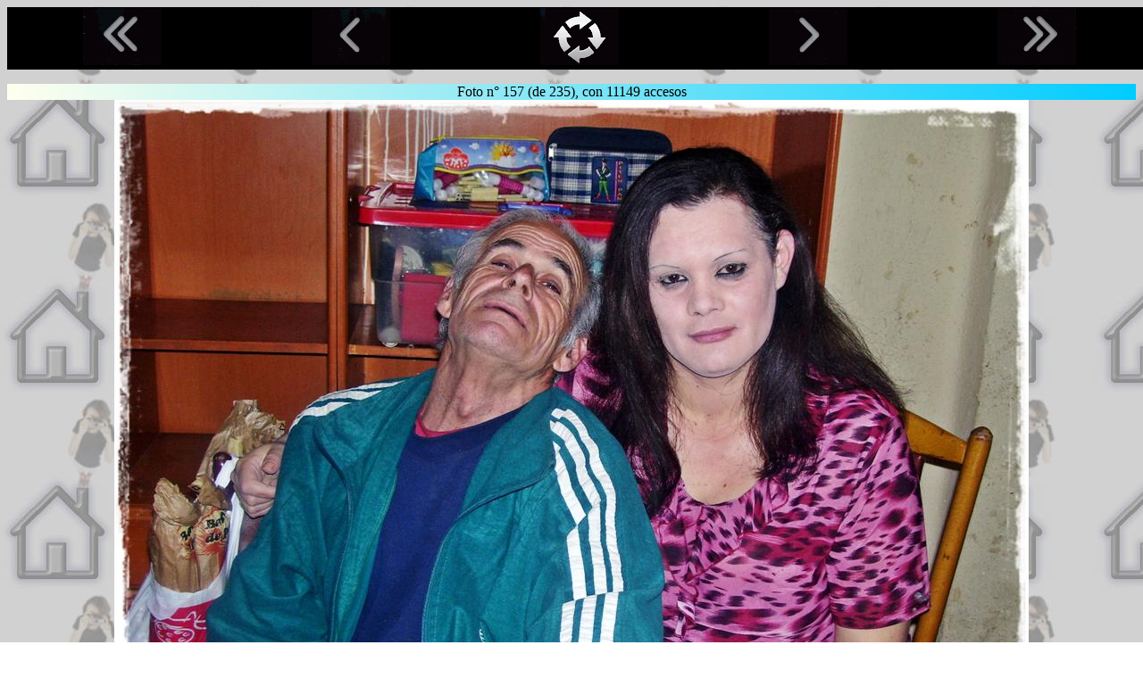

--- FILE ---
content_type: text/html; charset=UTF-8
request_url: https://www.villamalea.eu/Gal_Web/ver_navant.php?posicion=157
body_size: 160429
content:
<!DOCTYPE html>
<html lang="es">
<head>
<link rel="icon" href="../img/escudo.ico" />
<meta name="viewport" content="width=device-width, initial-scale=1"/>
<title>Imagen n&#176; 157 de las Fotos Recibidas en Web de Villamalea, versi&oacute;n sin javascript</title>
<meta name='Keywords' content='Villamalea, recibida, Web, Autopsia, Fotografia, Album, Gratuita, Albacete, Foto, captada, fotografia, retrato, remitida, subida, enviada, publicada' />
<meta name='Description' content='Foto Recibida en la Web de Villamalea por diversos autores para su publicacion gratuita, manteniendo sus derechos sobre la obra mostrada de forma altruista y sin cobros o pagos ' />
<style>
body{background-image:url('[data-uri]');background-attachment:fixed}
div.c1{text-align:center;color:#000}
img{border-spacing:0;border:0;border-style:none;padding:0;cursor:pointer}
.c5{background:linear-gradient(90deg,#ffe,#0cf)!important;text-align:center}
.ra1{top:1px;text-align:center}
.rr4{position:fixed;float:left;width:100%;border-spacing:0;border:0;background-color:#000;padding:0}
.rr4 img:hover{opacity:0.65}
.rr2{width:20%;padding-right:0}
.rr6{width:100%;border-spacing:0;border:0;padding:0}
.brClear{clear:both;display:block}
td.rainor{width:30%;text-align:center}
</style>
</head>
<body>
<div>
<div class='ra1'><table class='rr4'><tbody><tr><td class='rr2' title ='Ver Primera Foto (1)'>
<a href='./ver_navant.php?posicion=1'><img src='[data-uri]' width='88' height='64' alt='Ver Primera Foto (1)'/></a></td><td class='rr2' title ='Ver Foto Anterior (156)'>
<a href='./ver_navant.php?posicion=156'><img src='[data-uri]' width='88' height='64' alt='Ver Foto Anterior (156)'/></a></td><td class='rr2' title ='Ver Presentaci&oacute;n desde la foto n&#176; 158'>
<a href='./ver_preant.php?posicion=158'><img src='[data-uri]' width='88' height='64' alt='Ver Presentaci&oacute;n desde la foto n&#176; 158'/></a></td><td class='rr2' title ='Ver Foto Siguiente (158)'>
<a href='./ver_navant.php?posicion=158'><img src='[data-uri]' width='88' height='64' alt='Ver Foto Siguiente (158)'/></a></td><td class='rr2' title ='Ver Ultima Foto (235)'>
<a href='./ver_navant.php?posicion=235'><img src='[data-uri]' width='88' height='64' alt='Ver Ultima Foto (235)'/></a></td></tr></tbody></table><span class='brClear'>&nbsp;</span></div><span class='brClear'>&nbsp;</span><p>&nbsp;</p><div class='c5'>Foto n&#176; 157 (de 235), con 11149 accesos</div><div class='c1'><img src='[data-uri]' width='1024' height='768' title='Foto Recibida en Web, &copy; Derechos Reservados, n&#176; 157, con 11149 accesos' alt='Imagen 157' /></div><div class='c1'><table class='rr6'><tbody><tr><td>
<div class='c1'><a href='./ver_navant.php?posicion=156'><img src='[data-uri]' width='100' height='100' title='Ver Foto 156' alt='Imagen anterior'/></a>&nbsp;<span class='brClear'>Foto 156</span></div></td><td class='rainor'><a href='./ver_navant.php'><img src='[data-uri]' width='84' height='84' title='Ver Foto al Azar' alt='Imagen al azar'/></a></td><td><div class='c1'>&nbsp;<a href='./ver_navant.php?posicion=158'><img src='[data-uri]' width='100' height='100' title='Ver Foto 158' alt='Imagen siguiente'/></a><span class='brClear'>Foto 158</span></div></td></tr></tbody></table></div>
<div class="c1">
<span id="masopinos">&nbsp;</span><span class='brClear'>&nbsp;</span></div></div></body></html>